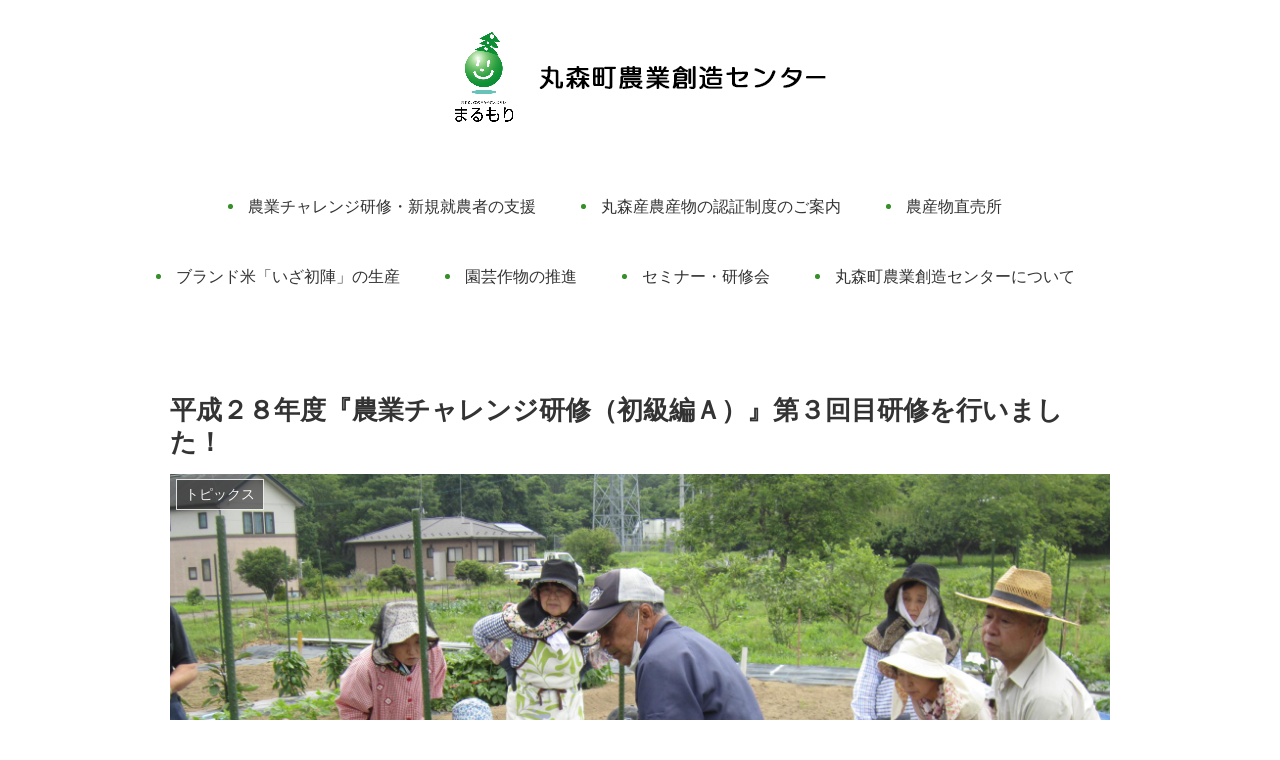

--- FILE ---
content_type: text/css
request_url: https://marumori-nougyou.jp/wp-content/themes/cocoon-child-master/style.css?ver=6.5.7&fver=20220217080142
body_size: 5968
content:
@charset "UTF-8";

/*!
Theme Name: Cocoon Child
Description: Cocoon専用の子テーマ
Theme URI: https://wp-cocoon.com/
Author: わいひら
Author URI: https://nelog.jp/
Template:   cocoon-master
Version:    1.1.3
*/

/************************************
** 子テーマ用のスタイルを書く
************************************/
/*必要ならばここにコードを書く*/

img {
  max-width: 100%;
  height: auto;
  font-size: 0;
  line-height: 0;
  vertical-align: top;
}
a {
  transition: all 0.3s ease-in-out;
}
.wrap {
  width: auto;
  max-width: 1000px;
}
.home .content .wrap {
  width: auto;
  max-width: 100%;
}
.home .content .wrap .main {
  padding: 0;
}
.header-container,
.main,
.sidebar,
.footer {
  background-color: transparent !important;
}
.page .main {
  width: 100%;
  margin-right: -340px;
  float: left;
}
.page .article,
.page .breadcrumb {
  margin-right: 340px;
}
.page .sidebar {
  float: right;
  width: 300px;
}

.no-sidebar .main {
  margin-right: 0;
  float: none;
}
.no-sidebar .article,
.no-sidebar .breadcrumb {
  margin-right: 0;
}


.home-content-wrap {
  max-width: 1000px;
  margin-left: auto;
  margin-right: auto;
}
.home-content-inner {
  padding-left: 29px;
  padding-right: 29px;
}
.logo {
  margin-bottom: 40px;
}
.navi-in > ul {
  display: inline-block;
}
.navi-in > ul li {
  width: auto;
  display: inline-block;
  position: relative;
  margin-left: 15px;
  margin-right: 45px;
}
.navi-in ul li::before {
  content: "";
  width: 5px;
  height: 5px;
  background-color: #359029;
  border-radius: 50%;
  position: absolute;
  top: 50%;
  left: -20px;
  margin-top: -3px;
}

.navi-in a:hover {
  background: none;
  color: #999;
}
.slick-arrow {
  display: none !important;
}
.top_about {
  padding-top: 7%;
  padding-bottom: 7%;
  line-height: 2.5;
}
.home .entry-title,
.home .post-date {
  display: none;
}
.home-title {
  text-align: center;
  margin-bottom: 5%;
}
.top_about p {
  text-align: center;
  margin-bottom: 2em;
}
.top_about p:last-child {
  margin-bottom: 0;
}
.home-new {
  background: #eee;
  padding-top: 5%;
  padding-bottom: 5%;
}
.home-new2 {
  padding-top: 5%;
}
.home-new2-bg {
  width: 100%;
  height: 0;
  margin-top: -20%;
  padding-top: calc(580/1365*100%);
  background: url(images/bg1.jpg) center center / cover no-repeat;
}
.pt-cv-content-item {
  border: 1px solid #ddd;
  margin-bottom: 3%;
  text-align: center;
  background: #fff;
  border-radius: 5px;
  padding: 5% 7.5%;
}
.pt-cv-content-item a {
  color: #333;
}
.pt-cv-content-item a:hover {
  color: #666;
}
.pt-cv-meta-fields {
  margin-bottom: 0;
}
.nosanbutsu_wrap {
  background: #eee;
  text-align: center;
  padding: 1em 0;
  font-size: 120%;
  font-weight: bold;
}
.nosanbutsu_wrap a {
  margin-left: 2em;
  background: green;
  color: #fff;
  text-decoration: none;
  padding: .75em 1.5em;
  border-radius: 5px;
  display: inline-block;
}
.nogyochallenge_wrap {
  padding-top: 5%;
  position: relative;
  z-index: 2;
}
.box {
  width:48%;
  float: left;
  overflow: hidden;
}
.box:nth-child(2n) {
  margin-left: 4%;
}
.box a {
  display: block;
  text-decoration: none;
  color: #333;
}
.box img {
  border-radius: 5px 5px 0 0;
}
.box .box-body {
  border-radius: 0 0 5px 5px;
  border-width: 0 1px 1px 1px;
  border-style: solid;
  border-color: #ddd;
  padding: 5%;
  background: #fff;
}
.box .box-body p {
  margin-bottom: 1em;
}
.rice_wrap {
  position: relative;
}
.rice-bg {
  width: 100%;
  height: 0;
  margin-top: -7%;
  padding-top: calc(800/1365*100%);
  background: url(images/bg2.jpg) center center / cover no-repeat;
  position: relative;
  z-index: 1;
}
.rice_inner {
  position: absolute;
  z-index: 2;
  bottom: 25%;
  right: 25%;
  width: 400px;
  text-align: center;
  color: #1a1a1a;
}
.rice_inner a {
  display: block;
  text-align: center;
  background: #ffc000;
  margin-top: 10px;
  padding: 15px 0;
  color: #1a1a1a;
  font-weight: bold;
  text-decoration: none;
  font-size: 120%;
}
.engei-wrap,
.shoplist-wrap {
  padding: 5% 0;
}

.shoplist-wrap ul {
  list-style: none;
  text-align: center;
  padding: 0 20%;
}
.shoplist-wrap ul li {
  display: inline-block;
  line-height: 4;
  margin-right: 1em;
}
.shoplist-wrap ul li::before {
  content: "";
  width: 5px;
  height: 5px;
  background-color: #359029;
  border-radius: 50%;
  display: inline-block;
  position: relative;
  top: -3px;
  margin-right: 1em;
}
.shoplist-wrap ul li a {
  text-decoration: none;
  color: #333;
}
.shoplist-wrap ul li a:hover {
  color: #999;
}
.footer {
  border-top: 1px solid #ddd;
  margin-top: 0;
  padding: 20px 0 80px; 
}
.footer-about {
  margin-top: 30px;
  text-align: center;
}
.footer-about-title {
  display: inline-block;
  font-weight: bold;
  font-size: 150%;
}
.footer-about-address {
  display: inline-block;
  margin-left: 2em;
}
.footer-about-inquiry {
  margin-top: .75em;
}
.footer-about-inquiry-label {
  font-weight: bold;
  display: inline-block;
  margin-right: .75em;
}
.footer-about-inquiry-tell {
  margin-right: .75em;
}
.footer-about-inquiry-mail a {
  color: #333;
}
.footer-about-inquiry-mail a:hover {
  color: #666;
}

/************************************
** レスポンシブデザイン用のメディアクエリ
************************************/
/*1023px以下*/
@media screen and (max-width: 1023px){
  /*必要ならばここにコードを書く*/
  .page .main {
    width: 100%;
    margin-right: 0;
    float: none;
  }
  .page .article,
  .page .breadcrumb {
    margin-right: 0;
  }
  .page .sidebar {
    float: none;
    width: 100%;
  }
}

/*834px以下*/
@media screen and (max-width: 834px){
  /*必要ならばここにコードを書く*/
  h1, h2, h3 {
    font-size: 95% !important;
  }
  .nosanbutsu_wrap a {
    margin-left: 0;
    border-radius: 5px;
    display: inline-block;
  }
  .rice_inner {
    margin-top: 20%;
    position: relative;
    z-index: 2;
    bottom: 0;
    right: 0;
    width: 100%;
  }
}

/*480px以下*/
@media screen and (max-width: 480px){
  /*必要ならばここにコードを書く*/
}
